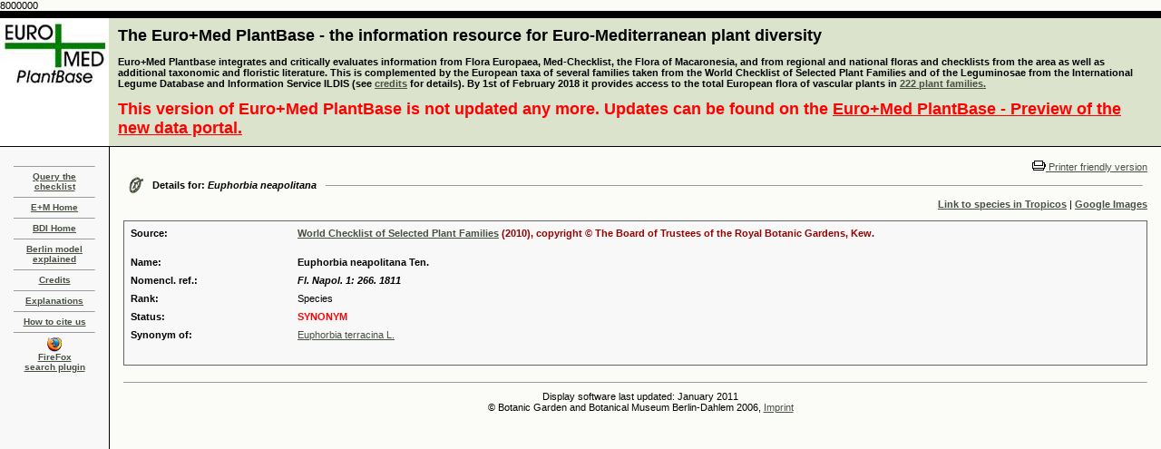

--- FILE ---
content_type: text/css
request_url: http://ww2.bgbm.org/euroPlusMed/style.css
body_size: 595
content:
BODY {
	MARGIN: 0px; COLOR:black;
}
BODY {
	FONT-SIZE: 11px; FONT-FAMILY: verdana, sans-serif
}
TD {
	FONT-SIZE: 11px; FONT-FAMILY: verdana, sans-serif
}
P {
	FONT-SIZE: 11px; FONT-FAMILY: verdana, sans-serif
}
H2 {
	FONT-WEIGHT: bold; FONT-SIZE: 24px; FONT-FAMILY: Verdana, Arial, Helvetica, sans-serif
}
.header {
	FONT-WEIGHT: bold; FONT-SIZE: 30px; FONT-FAMILY: Verdana, Arial, Helvetica, sans-serif
}
.realsmall {
	FONT-SIZE: 9px; FONT-FAMILY: Verdana, Arial, Helvetica, sans-serif
}
.small {
	FONT-SIZE: 10px; FONT-FAMILY: Verdana, Arial, Helvetica, sans-serif
}
A {
	COLOR: #485043;
	TEXT-DECORATION: underline;
}
A:hover {
	COLOR: #990000;
	TEXT-DECORATION: none
}
.newstext {
	LINE-HEIGHT: 18px
}
.nav {
	LINE-HEIGHT: 18px
}
.hCalendarMonthYearRow {
	HEIGHT: 28px
}
.dCalendarMonthYearRow {
	HEIGHT: 28px
}
.hCalendarDayNameRow {
	FONT-WEIGHT: bold; COLOR: #666666
}
.dCalendarDayNameRow {
	FONT-WEIGHT: bold; COLOR: #666666
}
.hCalendarDayRow {
	COLOR: #999999
}
.dCalendarDayRow {
	COLOR: #999999
}
.hCalendarDayLinked {
	COLOR: #000000; BACKGROUND-COLOR: #dbe3cd
}
.dCalendarDayLinked {
	COLOR: #000000; BACKGROUND-COLOR: #dbe3cd
}
.hCalendarDayCurrent {
	FONT-WEIGHT: bold; COLOR: #dcdcdc; BACKGROUND-COLOR: black
}
.dCalendarDayCurrent {
	FONT-WEIGHT: bold; COLOR: #dcdcdc; BACKGROUND-COLOR: black
}
.hCalendarMonthYearRow {
	TEXT-ALIGN: center
}
.hCalendarDayNameRow {
	TEXT-ALIGN: center
}
.hCalendarDayRow {
	TEXT-ALIGN: center
}
.dCalendarMonthYearRow {
	TEXT-ALIGN: center
}
.dCalendarDayNameRow {
	TEXT-ALIGN: center
}
.dCalendarDayRow {
	TEXT-ALIGN: center
}
table {
	font-family: Arial, Helvetica, sans-serif;
	font-size: 9px;
}
